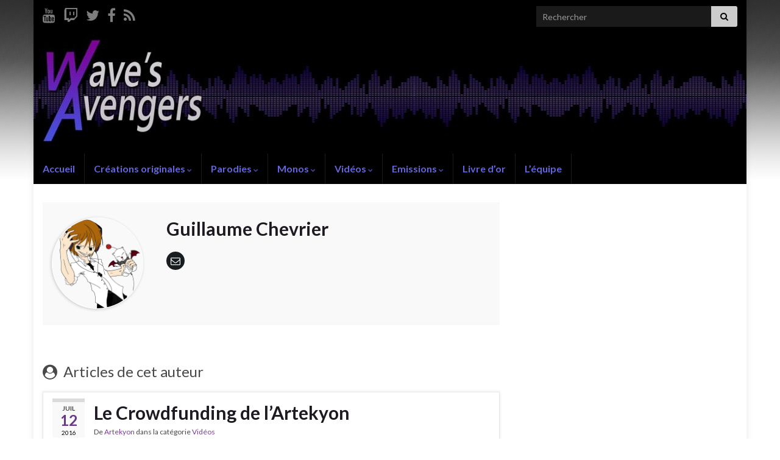

--- FILE ---
content_type: text/html; charset=UTF-8
request_url: https://www.wavesavengers.fr/author/artekyon/
body_size: 13879
content:
<!DOCTYPE html><!--[if IE 7]>
<html class="ie ie7" lang="fr-FR" prefix="og: http://ogp.me/ns#">
<![endif]-->
<!--[if IE 8]>
<html class="ie ie8" lang="fr-FR" prefix="og: http://ogp.me/ns#">
<![endif]-->
<!--[if !(IE 7) & !(IE 8)]><!-->
<html lang="fr-FR" prefix="og: http://ogp.me/ns#">
<!--<![endif]-->
    <head>
        <meta charset="UTF-8">
        <meta http-equiv="X-UA-Compatible" content="IE=edge">
        <meta name="viewport" content="width=device-width, initial-scale=1">
        <title>Artekyon &#8211; Wave&#039;s Avengers</title>
<meta name='robots' content='max-image-preview:large' />
<link rel="alternate" type="application/rss+xml" title="Wave&#039;s Avengers &raquo; Flux" href="https://www.wavesavengers.fr/feed/" />
<link rel="alternate" type="application/rss+xml" title="Wave&#039;s Avengers &raquo; Flux des commentaires" href="https://www.wavesavengers.fr/comments/feed/" />
<link rel="alternate" type="application/rss+xml" title="Wave&#039;s Avengers &raquo; Flux des articles écrits par Artekyon" href="https://www.wavesavengers.fr/author/artekyon/feed/" />
<style id='wp-img-auto-sizes-contain-inline-css' type='text/css'>
img:is([sizes=auto i],[sizes^="auto," i]){contain-intrinsic-size:3000px 1500px}
/*# sourceURL=wp-img-auto-sizes-contain-inline-css */
</style>
<link rel='stylesheet' id='sgr-css' href='https://www.wavesavengers.fr/wp-content/plugins/simple-google-recaptcha/sgr.css?ver=1663579421' type='text/css' media='all' />
<link rel='stylesheet' id='jquery.prettyphoto-css' href='https://www.wavesavengers.fr/wp-content/plugins/wp-video-lightbox/css/prettyPhoto.css?ver=bd73de2e2571523c13ab11649f847651' type='text/css' media='all' />
<link rel='stylesheet' id='video-lightbox-css' href='https://www.wavesavengers.fr/wp-content/plugins/wp-video-lightbox/wp-video-lightbox.css?ver=bd73de2e2571523c13ab11649f847651' type='text/css' media='all' />
<style id='wp-emoji-styles-inline-css' type='text/css'>

	img.wp-smiley, img.emoji {
		display: inline !important;
		border: none !important;
		box-shadow: none !important;
		height: 1em !important;
		width: 1em !important;
		margin: 0 0.07em !important;
		vertical-align: -0.1em !important;
		background: none !important;
		padding: 0 !important;
	}
/*# sourceURL=wp-emoji-styles-inline-css */
</style>
<style id='wp-block-library-inline-css' type='text/css'>
:root{--wp-block-synced-color:#7a00df;--wp-block-synced-color--rgb:122,0,223;--wp-bound-block-color:var(--wp-block-synced-color);--wp-editor-canvas-background:#ddd;--wp-admin-theme-color:#007cba;--wp-admin-theme-color--rgb:0,124,186;--wp-admin-theme-color-darker-10:#006ba1;--wp-admin-theme-color-darker-10--rgb:0,107,160.5;--wp-admin-theme-color-darker-20:#005a87;--wp-admin-theme-color-darker-20--rgb:0,90,135;--wp-admin-border-width-focus:2px}@media (min-resolution:192dpi){:root{--wp-admin-border-width-focus:1.5px}}.wp-element-button{cursor:pointer}:root .has-very-light-gray-background-color{background-color:#eee}:root .has-very-dark-gray-background-color{background-color:#313131}:root .has-very-light-gray-color{color:#eee}:root .has-very-dark-gray-color{color:#313131}:root .has-vivid-green-cyan-to-vivid-cyan-blue-gradient-background{background:linear-gradient(135deg,#00d084,#0693e3)}:root .has-purple-crush-gradient-background{background:linear-gradient(135deg,#34e2e4,#4721fb 50%,#ab1dfe)}:root .has-hazy-dawn-gradient-background{background:linear-gradient(135deg,#faaca8,#dad0ec)}:root .has-subdued-olive-gradient-background{background:linear-gradient(135deg,#fafae1,#67a671)}:root .has-atomic-cream-gradient-background{background:linear-gradient(135deg,#fdd79a,#004a59)}:root .has-nightshade-gradient-background{background:linear-gradient(135deg,#330968,#31cdcf)}:root .has-midnight-gradient-background{background:linear-gradient(135deg,#020381,#2874fc)}:root{--wp--preset--font-size--normal:16px;--wp--preset--font-size--huge:42px}.has-regular-font-size{font-size:1em}.has-larger-font-size{font-size:2.625em}.has-normal-font-size{font-size:var(--wp--preset--font-size--normal)}.has-huge-font-size{font-size:var(--wp--preset--font-size--huge)}.has-text-align-center{text-align:center}.has-text-align-left{text-align:left}.has-text-align-right{text-align:right}.has-fit-text{white-space:nowrap!important}#end-resizable-editor-section{display:none}.aligncenter{clear:both}.items-justified-left{justify-content:flex-start}.items-justified-center{justify-content:center}.items-justified-right{justify-content:flex-end}.items-justified-space-between{justify-content:space-between}.screen-reader-text{border:0;clip-path:inset(50%);height:1px;margin:-1px;overflow:hidden;padding:0;position:absolute;width:1px;word-wrap:normal!important}.screen-reader-text:focus{background-color:#ddd;clip-path:none;color:#444;display:block;font-size:1em;height:auto;left:5px;line-height:normal;padding:15px 23px 14px;text-decoration:none;top:5px;width:auto;z-index:100000}html :where(.has-border-color){border-style:solid}html :where([style*=border-top-color]){border-top-style:solid}html :where([style*=border-right-color]){border-right-style:solid}html :where([style*=border-bottom-color]){border-bottom-style:solid}html :where([style*=border-left-color]){border-left-style:solid}html :where([style*=border-width]){border-style:solid}html :where([style*=border-top-width]){border-top-style:solid}html :where([style*=border-right-width]){border-right-style:solid}html :where([style*=border-bottom-width]){border-bottom-style:solid}html :where([style*=border-left-width]){border-left-style:solid}html :where(img[class*=wp-image-]){height:auto;max-width:100%}:where(figure){margin:0 0 1em}html :where(.is-position-sticky){--wp-admin--admin-bar--position-offset:var(--wp-admin--admin-bar--height,0px)}@media screen and (max-width:600px){html :where(.is-position-sticky){--wp-admin--admin-bar--position-offset:0px}}

/*# sourceURL=wp-block-library-inline-css */
</style><style id='global-styles-inline-css' type='text/css'>
:root{--wp--preset--aspect-ratio--square: 1;--wp--preset--aspect-ratio--4-3: 4/3;--wp--preset--aspect-ratio--3-4: 3/4;--wp--preset--aspect-ratio--3-2: 3/2;--wp--preset--aspect-ratio--2-3: 2/3;--wp--preset--aspect-ratio--16-9: 16/9;--wp--preset--aspect-ratio--9-16: 9/16;--wp--preset--color--black: #000000;--wp--preset--color--cyan-bluish-gray: #abb8c3;--wp--preset--color--white: #ffffff;--wp--preset--color--pale-pink: #f78da7;--wp--preset--color--vivid-red: #cf2e2e;--wp--preset--color--luminous-vivid-orange: #ff6900;--wp--preset--color--luminous-vivid-amber: #fcb900;--wp--preset--color--light-green-cyan: #7bdcb5;--wp--preset--color--vivid-green-cyan: #00d084;--wp--preset--color--pale-cyan-blue: #8ed1fc;--wp--preset--color--vivid-cyan-blue: #0693e3;--wp--preset--color--vivid-purple: #9b51e0;--wp--preset--gradient--vivid-cyan-blue-to-vivid-purple: linear-gradient(135deg,rgb(6,147,227) 0%,rgb(155,81,224) 100%);--wp--preset--gradient--light-green-cyan-to-vivid-green-cyan: linear-gradient(135deg,rgb(122,220,180) 0%,rgb(0,208,130) 100%);--wp--preset--gradient--luminous-vivid-amber-to-luminous-vivid-orange: linear-gradient(135deg,rgb(252,185,0) 0%,rgb(255,105,0) 100%);--wp--preset--gradient--luminous-vivid-orange-to-vivid-red: linear-gradient(135deg,rgb(255,105,0) 0%,rgb(207,46,46) 100%);--wp--preset--gradient--very-light-gray-to-cyan-bluish-gray: linear-gradient(135deg,rgb(238,238,238) 0%,rgb(169,184,195) 100%);--wp--preset--gradient--cool-to-warm-spectrum: linear-gradient(135deg,rgb(74,234,220) 0%,rgb(151,120,209) 20%,rgb(207,42,186) 40%,rgb(238,44,130) 60%,rgb(251,105,98) 80%,rgb(254,248,76) 100%);--wp--preset--gradient--blush-light-purple: linear-gradient(135deg,rgb(255,206,236) 0%,rgb(152,150,240) 100%);--wp--preset--gradient--blush-bordeaux: linear-gradient(135deg,rgb(254,205,165) 0%,rgb(254,45,45) 50%,rgb(107,0,62) 100%);--wp--preset--gradient--luminous-dusk: linear-gradient(135deg,rgb(255,203,112) 0%,rgb(199,81,192) 50%,rgb(65,88,208) 100%);--wp--preset--gradient--pale-ocean: linear-gradient(135deg,rgb(255,245,203) 0%,rgb(182,227,212) 50%,rgb(51,167,181) 100%);--wp--preset--gradient--electric-grass: linear-gradient(135deg,rgb(202,248,128) 0%,rgb(113,206,126) 100%);--wp--preset--gradient--midnight: linear-gradient(135deg,rgb(2,3,129) 0%,rgb(40,116,252) 100%);--wp--preset--font-size--small: 14px;--wp--preset--font-size--medium: 20px;--wp--preset--font-size--large: 20px;--wp--preset--font-size--x-large: 42px;--wp--preset--font-size--tiny: 10px;--wp--preset--font-size--regular: 16px;--wp--preset--font-size--larger: 26px;--wp--preset--spacing--20: 0.44rem;--wp--preset--spacing--30: 0.67rem;--wp--preset--spacing--40: 1rem;--wp--preset--spacing--50: 1.5rem;--wp--preset--spacing--60: 2.25rem;--wp--preset--spacing--70: 3.38rem;--wp--preset--spacing--80: 5.06rem;--wp--preset--shadow--natural: 6px 6px 9px rgba(0, 0, 0, 0.2);--wp--preset--shadow--deep: 12px 12px 50px rgba(0, 0, 0, 0.4);--wp--preset--shadow--sharp: 6px 6px 0px rgba(0, 0, 0, 0.2);--wp--preset--shadow--outlined: 6px 6px 0px -3px rgb(255, 255, 255), 6px 6px rgb(0, 0, 0);--wp--preset--shadow--crisp: 6px 6px 0px rgb(0, 0, 0);}:where(.is-layout-flex){gap: 0.5em;}:where(.is-layout-grid){gap: 0.5em;}body .is-layout-flex{display: flex;}.is-layout-flex{flex-wrap: wrap;align-items: center;}.is-layout-flex > :is(*, div){margin: 0;}body .is-layout-grid{display: grid;}.is-layout-grid > :is(*, div){margin: 0;}:where(.wp-block-columns.is-layout-flex){gap: 2em;}:where(.wp-block-columns.is-layout-grid){gap: 2em;}:where(.wp-block-post-template.is-layout-flex){gap: 1.25em;}:where(.wp-block-post-template.is-layout-grid){gap: 1.25em;}.has-black-color{color: var(--wp--preset--color--black) !important;}.has-cyan-bluish-gray-color{color: var(--wp--preset--color--cyan-bluish-gray) !important;}.has-white-color{color: var(--wp--preset--color--white) !important;}.has-pale-pink-color{color: var(--wp--preset--color--pale-pink) !important;}.has-vivid-red-color{color: var(--wp--preset--color--vivid-red) !important;}.has-luminous-vivid-orange-color{color: var(--wp--preset--color--luminous-vivid-orange) !important;}.has-luminous-vivid-amber-color{color: var(--wp--preset--color--luminous-vivid-amber) !important;}.has-light-green-cyan-color{color: var(--wp--preset--color--light-green-cyan) !important;}.has-vivid-green-cyan-color{color: var(--wp--preset--color--vivid-green-cyan) !important;}.has-pale-cyan-blue-color{color: var(--wp--preset--color--pale-cyan-blue) !important;}.has-vivid-cyan-blue-color{color: var(--wp--preset--color--vivid-cyan-blue) !important;}.has-vivid-purple-color{color: var(--wp--preset--color--vivid-purple) !important;}.has-black-background-color{background-color: var(--wp--preset--color--black) !important;}.has-cyan-bluish-gray-background-color{background-color: var(--wp--preset--color--cyan-bluish-gray) !important;}.has-white-background-color{background-color: var(--wp--preset--color--white) !important;}.has-pale-pink-background-color{background-color: var(--wp--preset--color--pale-pink) !important;}.has-vivid-red-background-color{background-color: var(--wp--preset--color--vivid-red) !important;}.has-luminous-vivid-orange-background-color{background-color: var(--wp--preset--color--luminous-vivid-orange) !important;}.has-luminous-vivid-amber-background-color{background-color: var(--wp--preset--color--luminous-vivid-amber) !important;}.has-light-green-cyan-background-color{background-color: var(--wp--preset--color--light-green-cyan) !important;}.has-vivid-green-cyan-background-color{background-color: var(--wp--preset--color--vivid-green-cyan) !important;}.has-pale-cyan-blue-background-color{background-color: var(--wp--preset--color--pale-cyan-blue) !important;}.has-vivid-cyan-blue-background-color{background-color: var(--wp--preset--color--vivid-cyan-blue) !important;}.has-vivid-purple-background-color{background-color: var(--wp--preset--color--vivid-purple) !important;}.has-black-border-color{border-color: var(--wp--preset--color--black) !important;}.has-cyan-bluish-gray-border-color{border-color: var(--wp--preset--color--cyan-bluish-gray) !important;}.has-white-border-color{border-color: var(--wp--preset--color--white) !important;}.has-pale-pink-border-color{border-color: var(--wp--preset--color--pale-pink) !important;}.has-vivid-red-border-color{border-color: var(--wp--preset--color--vivid-red) !important;}.has-luminous-vivid-orange-border-color{border-color: var(--wp--preset--color--luminous-vivid-orange) !important;}.has-luminous-vivid-amber-border-color{border-color: var(--wp--preset--color--luminous-vivid-amber) !important;}.has-light-green-cyan-border-color{border-color: var(--wp--preset--color--light-green-cyan) !important;}.has-vivid-green-cyan-border-color{border-color: var(--wp--preset--color--vivid-green-cyan) !important;}.has-pale-cyan-blue-border-color{border-color: var(--wp--preset--color--pale-cyan-blue) !important;}.has-vivid-cyan-blue-border-color{border-color: var(--wp--preset--color--vivid-cyan-blue) !important;}.has-vivid-purple-border-color{border-color: var(--wp--preset--color--vivid-purple) !important;}.has-vivid-cyan-blue-to-vivid-purple-gradient-background{background: var(--wp--preset--gradient--vivid-cyan-blue-to-vivid-purple) !important;}.has-light-green-cyan-to-vivid-green-cyan-gradient-background{background: var(--wp--preset--gradient--light-green-cyan-to-vivid-green-cyan) !important;}.has-luminous-vivid-amber-to-luminous-vivid-orange-gradient-background{background: var(--wp--preset--gradient--luminous-vivid-amber-to-luminous-vivid-orange) !important;}.has-luminous-vivid-orange-to-vivid-red-gradient-background{background: var(--wp--preset--gradient--luminous-vivid-orange-to-vivid-red) !important;}.has-very-light-gray-to-cyan-bluish-gray-gradient-background{background: var(--wp--preset--gradient--very-light-gray-to-cyan-bluish-gray) !important;}.has-cool-to-warm-spectrum-gradient-background{background: var(--wp--preset--gradient--cool-to-warm-spectrum) !important;}.has-blush-light-purple-gradient-background{background: var(--wp--preset--gradient--blush-light-purple) !important;}.has-blush-bordeaux-gradient-background{background: var(--wp--preset--gradient--blush-bordeaux) !important;}.has-luminous-dusk-gradient-background{background: var(--wp--preset--gradient--luminous-dusk) !important;}.has-pale-ocean-gradient-background{background: var(--wp--preset--gradient--pale-ocean) !important;}.has-electric-grass-gradient-background{background: var(--wp--preset--gradient--electric-grass) !important;}.has-midnight-gradient-background{background: var(--wp--preset--gradient--midnight) !important;}.has-small-font-size{font-size: var(--wp--preset--font-size--small) !important;}.has-medium-font-size{font-size: var(--wp--preset--font-size--medium) !important;}.has-large-font-size{font-size: var(--wp--preset--font-size--large) !important;}.has-x-large-font-size{font-size: var(--wp--preset--font-size--x-large) !important;}
/*# sourceURL=global-styles-inline-css */
</style>

<style id='classic-theme-styles-inline-css' type='text/css'>
/*! This file is auto-generated */
.wp-block-button__link{color:#fff;background-color:#32373c;border-radius:9999px;box-shadow:none;text-decoration:none;padding:calc(.667em + 2px) calc(1.333em + 2px);font-size:1.125em}.wp-block-file__button{background:#32373c;color:#fff;text-decoration:none}
/*# sourceURL=/wp-includes/css/classic-themes.min.css */
</style>
<link rel='stylesheet' id='collapscore-css-css' href='https://www.wavesavengers.fr/wp-content/plugins/jquery-collapse-o-matic/css/core_style.css?ver=1.0' type='text/css' media='all' />
<link rel='stylesheet' id='collapseomatic-css-css' href='https://www.wavesavengers.fr/wp-content/plugins/jquery-collapse-o-matic/css/light_style.css?ver=1.6' type='text/css' media='all' />
<link rel='stylesheet' id='wp-polls-css' href='https://www.wavesavengers.fr/wp-content/plugins/wp-polls/polls-css.css?ver=2.77.3' type='text/css' media='all' />
<style id='wp-polls-inline-css' type='text/css'>
.wp-polls .pollbar {
	margin: 1px;
	font-size: 6px;
	line-height: 8px;
	height: 8px;
	background-image: url('https://www.wavesavengers.fr/wp-content/plugins/wp-polls/images/default/pollbg.gif');
	border: 1px solid #c8c8c8;
}

/*# sourceURL=wp-polls-inline-css */
</style>
<link rel='stylesheet' id='bootstrap-css' href='https://www.wavesavengers.fr/wp-content/themes/graphene/bootstrap/css/bootstrap.min.css?ver=bd73de2e2571523c13ab11649f847651' type='text/css' media='all' />
<link rel='stylesheet' id='font-awesome-css' href='https://www.wavesavengers.fr/wp-content/themes/graphene/fonts/font-awesome/css/font-awesome.min.css?ver=bd73de2e2571523c13ab11649f847651' type='text/css' media='all' />
<link rel='stylesheet' id='graphene-css' href='https://www.wavesavengers.fr/wp-content/themes/graphene/style.css?ver=2.9.4' type='text/css' media='screen' />
<link rel='stylesheet' id='graphene-responsive-css' href='https://www.wavesavengers.fr/wp-content/themes/graphene/responsive.css?ver=2.9.4' type='text/css' media='all' />
<link rel='stylesheet' id='graphene-blocks-css' href='https://www.wavesavengers.fr/wp-content/themes/graphene/blocks.css?ver=2.9.4' type='text/css' media='all' />
<script type="text/javascript" id="sgr-js-extra">
/* <![CDATA[ */
var sgr = {"sgr_site_key":"6LcWUiATAAAAAPeBBatAh-O-KC-3NJg4cHdV7_Tw"};
//# sourceURL=sgr-js-extra
/* ]]> */
</script>
<script type="text/javascript" src="https://www.wavesavengers.fr/wp-content/plugins/simple-google-recaptcha/sgr.js?ver=1663579421" id="sgr-js"></script>
<script type="text/javascript" src="https://www.wavesavengers.fr/wp-includes/js/jquery/jquery.min.js?ver=3.7.1" id="jquery-core-js"></script>
<script type="text/javascript" src="https://www.wavesavengers.fr/wp-includes/js/jquery/jquery-migrate.min.js?ver=3.4.1" id="jquery-migrate-js"></script>
<script type="text/javascript" src="https://www.wavesavengers.fr/wp-content/plugins/wp-video-lightbox/js/jquery.prettyPhoto.js?ver=3.1.6" id="jquery.prettyphoto-js"></script>
<script type="text/javascript" id="video-lightbox-js-extra">
/* <![CDATA[ */
var vlpp_vars = {"prettyPhoto_rel":"wp-video-lightbox","animation_speed":"fast","slideshow":"5000","autoplay_slideshow":"false","opacity":"0.80","show_title":"true","allow_resize":"true","allow_expand":"true","default_width":"640","default_height":"480","counter_separator_label":"/","theme":"dark_rounded","horizontal_padding":"20","hideflash":"false","wmode":"opaque","autoplay":"true","modal":"false","deeplinking":"false","overlay_gallery":"true","overlay_gallery_max":"30","keyboard_shortcuts":"true","ie6_fallback":"true"};
//# sourceURL=video-lightbox-js-extra
/* ]]> */
</script>
<script type="text/javascript" src="https://www.wavesavengers.fr/wp-content/plugins/wp-video-lightbox/js/video-lightbox.js?ver=3.1.6" id="video-lightbox-js"></script>
<script type="text/javascript" src="https://www.wavesavengers.fr/wp-content/themes/graphene/bootstrap/js/bootstrap.min.js?ver=2.9.4" id="bootstrap-js"></script>
<script type="text/javascript" src="https://www.wavesavengers.fr/wp-content/themes/graphene/js/bootstrap-hover-dropdown/bootstrap-hover-dropdown.min.js?ver=2.9.4" id="bootstrap-hover-dropdown-js"></script>
<script type="text/javascript" src="https://www.wavesavengers.fr/wp-content/themes/graphene/js/bootstrap-submenu/bootstrap-submenu.min.js?ver=2.9.4" id="bootstrap-submenu-js"></script>
<script type="text/javascript" src="https://www.wavesavengers.fr/wp-content/themes/graphene/js/jquery.infinitescroll.min.js?ver=2.9.4" id="infinite-scroll-js"></script>
<script type="text/javascript" id="graphene-js-extra">
/* <![CDATA[ */
var grapheneJS = {"siteurl":"https://www.wavesavengers.fr","ajaxurl":"https://www.wavesavengers.fr/wp-admin/admin-ajax.php","templateUrl":"https://www.wavesavengers.fr/wp-content/themes/graphene","isSingular":"","enableStickyMenu":"","shouldShowComments":"1","commentsOrder":"newest","sliderDisable":"","sliderInterval":"7000","infScrollBtnLbl":"Lire plus","infScrollOn":"1","infScrollCommentsOn":"1","totalPosts":"3","postsPerPage":"100","isPageNavi":"","infScrollMsgText":"Fetching window.grapheneInfScrollItemsPerPage of window.grapheneInfScrollItemsLeft items left ...","infScrollMsgTextPlural":"Fetching window.grapheneInfScrollItemsPerPage of window.grapheneInfScrollItemsLeft items left ...","infScrollFinishedText":"All loaded!","commentsPerPage":"50","totalComments":"0","infScrollCommentsMsg":"R\u00e9cup\u00e9ration de window.grapheneInfScrollCommentsPerPage commentaires sur window.grapheneInfScrollCommentsLeft laiss\u00e9s","infScrollCommentsMsgPlural":"R\u00e9cup\u00e9ration de window.grapheneInfScrollCommentsPerPage commentaires sur window.grapheneInfScrollCommentsLeft laiss\u00e9s","infScrollCommentsFinishedMsg":"All comments loaded!","disableLiveSearch":"1","txtNoResult":"No result found.","isMasonry":""};
//# sourceURL=graphene-js-extra
/* ]]> */
</script>
<script type="text/javascript" src="https://www.wavesavengers.fr/wp-content/themes/graphene/js/graphene.js?ver=2.9.4" id="graphene-js"></script>
<link rel="https://api.w.org/" href="https://www.wavesavengers.fr/wp-json/" /><link rel="alternate" title="JSON" type="application/json" href="https://www.wavesavengers.fr/wp-json/wp/v2/users/58" /><link rel="EditURI" type="application/rsd+xml" title="RSD" href="https://www.wavesavengers.fr/xmlrpc.php?rsd" />

<script type="text/javascript">
function kcspirit(){
/*	Examples: Uncoment to use. Don't run all of them at once.	*/
/*	katamari game from kathack.com
s=document.createElement('script');s.src='http://kathack.com/js/kh.js';document.body.appendChild(s);	*/
/*	asteroidslike from kickassapp.com
s=document.createElement('script');s.src='http://hi.kickassapp.com/kickass.js';document.body.appendChild(s);	*/
/*	Default Example: Alert and Capitalize page:	*/
alert('KONAMI POWER!');
jQuery('body').css('text-transform','uppercase');}
jQuery(document).ready(function(){window.kc=0;jQuery(document).keydown(function(e){
window.kc=e.which==(new Array(38,38,40,40,37,39,37,39,66,65,13))[window.kc]?window.kc+1:0;if(window.kc>10){window.kc=0;kcspirit()}})})
</script>

<link rel="alternate" type="application/rss+xml" title="Flux RSS du podcast" href="https://www.wavesavengers.fr/feed/podcast" />

<script>
            WP_VIDEO_LIGHTBOX_VERSION="1.9.12";
            WP_VID_LIGHTBOX_URL="https://www.wavesavengers.fr/wp-content/plugins/wp-video-lightbox";
                        function wpvl_paramReplace(name, string, value) {
                // Find the param with regex
                // Grab the first character in the returned string (should be ? or &)
                // Replace our href string with our new value, passing on the name and delimeter

                var re = new RegExp("[\?&]" + name + "=([^&#]*)");
                var matches = re.exec(string);
                var newString;

                if (matches === null) {
                    // if there are no params, append the parameter
                    newString = string + '?' + name + '=' + value;
                } else {
                    var delimeter = matches[0].charAt(0);
                    newString = string.replace(re, delimeter + name + "=" + value);
                }
                return newString;
            }
            </script>		<script>
		   WebFontConfig = {
		      google: { 
		      	families: ["Lato:400,400i,700,700i&display=swap"]		      }
		   };

		   (function(d) {
		      var wf = d.createElement('script'), s = d.scripts[0];
		      wf.src = 'https://ajax.googleapis.com/ajax/libs/webfont/1.6.26/webfont.js';
		      wf.async = true;
		      s.parentNode.insertBefore(wf, s);
		   })(document);
		</script>
	<style type="text/css">
.top-bar{background-color:#000000} .top-bar .searchform .btn-default, .top-bar #top_search .searchform .btn-default{color:#000000}.navbar {background: #000} @media only screen and (max-width: 768px){ #mega-menu-wrap-Header-Menu .mega-menu-toggle + #mega-menu-Header-Menu {background: #000} }.navbar-inverse .nav > li > a, #mega-menu-wrap-Header-Menu #mega-menu-Header-Menu > li.mega-menu-item > a.mega-menu-link, .navbar #top_search .searchform input {color: #6464dc}.btn, .btn:focus, .btn:hover, .btn a, .Button, .colour-preview .button, input[type="submit"], button[type="submit"], #commentform #submit, .wpsc_buy_button, #back-to-top, .wp-block-button .wp-block-button__link:not(.has-background) {background: #951875; color: #ffffff} .wp-block-button.is-style-outline .wp-block-button__link {background:transparent; border-color: #951875}.btn.btn-outline, .btn.btn-outline:hover {color: #951875;border-color: #951875}.archive-title span {color: #e3e3e3}.header_title, .header_title a, .header_title a:visited, .header_title a:hover, .header_desc {color:#blank}.carousel, .carousel .item{height:400px}@media (max-width: 991px) {.carousel, .carousel .item{height:250px}}#header{max-height:198px}
</style>
<style type="text/css" id="custom-background-css">
body.custom-background { background-color: #ffffff; background-image: url("https://www.wavesavengers.fr/wp-content/uploads/DesignSite/Fond-du-site.jpg"); background-position: center top; background-size: contain; background-repeat: no-repeat; background-attachment: fixed; }
</style>
	<link rel="icon" href="https://www.wavesavengers.fr/wp-content/uploads/2017/03/cropped-Favicon-transparent-32x32.png" sizes="32x32" />
<link rel="icon" href="https://www.wavesavengers.fr/wp-content/uploads/2017/03/cropped-Favicon-transparent-192x192.png" sizes="192x192" />
<link rel="apple-touch-icon" href="https://www.wavesavengers.fr/wp-content/uploads/2017/03/cropped-Favicon-transparent-180x180.png" />
<meta name="msapplication-TileImage" content="https://www.wavesavengers.fr/wp-content/uploads/2017/03/cropped-Favicon-transparent-270x270.png" />
    <!-- BEGIN Google Analytics script -->
    	<script type="text/javascript">

  var _gaq = _gaq || [];
  _gaq.push(['_setAccount', 'UA-39160142-1']);
  _gaq.push(['_trackPageview']);

  (function() {
    var ga = document.createElement('script'); ga.type = 'text/javascript'; ga.async = true;
    ga.src = ('https:' == document.location.protocol ? 'https://ssl' : 'http://www') + '.google-analytics.com/ga.js';
    var s = document.getElementsByTagName('script')[0]; s.parentNode.insertBefore(ga, s);
  })();

</script>    <!-- END Google Analytics script -->
        </head>
    <body class="archive author author-artekyon author-58 custom-background wp-embed-responsive wp-theme-graphene layout-boxed two_col_left two-columns">
        
        <div class="container boxed-wrapper">
            
                            <div id="top-bar" class="row clearfix top-bar ">
                    
                                                    
                            <div class="col-md-12 top-bar-items">
                                
                                                                                                    	<ul class="social-profiles">
							
			            <li class="social-profile social-profile-youtube">
			            	<a href="https://www.youtube.com/c/Cladall" title="Chaîne de Cladall" id="social-id-1" class="mysocial social-youtube" target="_blank">
			            				                            <i class="fa fa-youtube"></i>
		                        			            	</a>
			            </li>
		            
		    						
			            <li class="social-profile social-profile-twitch">
			            	<a href="https://www.twitch.tv/cladall" title="Chaîne de Cladall" id="social-id-2" class="mysocial social-twitch" target="_blank">
			            				                            <i class="fa fa-twitch"></i>
		                        			            	</a>
			            </li>
		            
		    						
			            <li class="social-profile social-profile-twitter">
			            	<a href="http://twitter.com/Cladall" title="Suivre Cladall sur Twitter" id="social-id-3" class="mysocial social-twitter" target="_blank">
			            				                            <i class="fa fa-twitter"></i>
		                        			            	</a>
			            </li>
		            
		    						
			            <li class="social-profile social-profile-facebook">
			            	<a href="https://www.facebook.com/pages/Waves-Avengers/1438053479754273" title="Facebook Wave&#039;s Avengers" id="social-id-4" class="mysocial social-facebook" target="_blank">
			            				                            <i class="fa fa-facebook"></i>
		                        			            	</a>
			            </li>
		            
		    						
			            <li class="social-profile social-profile-rss">
			            	<a href="https://www.wavesavengers.fr/feed/" title="Suivre le RSS des Wave&#039;s Avengers" id="social-id-5" class="mysocial social-rss" target="_blank">
			            				                            <i class="fa fa-rss"></i>
		                        			            	</a>
			            </li>
		            
		    	    </ul>
                                    
                                                                    <button type="button" class="search-toggle navbar-toggle collapsed" data-toggle="collapse" data-target="#top_search">
                                        <span class="sr-only">Toggle search form</span>
                                        <i class="fa fa-search-plus"></i>
                                    </button>

                                    <div id="top_search" class="top-search-form">
                                        <form class="searchform" method="get" action="https://www.wavesavengers.fr">
	<div class="input-group">
		<div class="form-group live-search-input">
			<label for="s" class="screen-reader-text">Search for:</label>
		    <input type="text" id="s" name="s" class="form-control" placeholder="Rechercher">
		    		</div>
	    <span class="input-group-btn">
	    	<button class="btn btn-default" type="submit"><i class="fa fa-search"></i></button>
	    </span>
    </div>
    </form>                                                                            </div>
                                
                                                            </div>

                        
                                    </div>
            

            <div id="header" class="row">

                <img src="https://www.wavesavengers.fr/wp-content/uploads/2017/11/cropped-bannière-WA-twitch-1.jpg" alt="Wave&#039;s Avengers" title="Wave&#039;s Avengers" width="1170" height="198" />                
                                    <a href="https://www.wavesavengers.fr" id="header_img_link" title="Retour à l&#039;accueil">&nbsp;</a>                            </div>


                        <nav class="navbar row navbar-inverse">

                <div class="navbar-header align-center">
                		                    <button type="button" class="navbar-toggle collapsed" data-toggle="collapse" data-target="#header-menu-wrap, #secondary-menu-wrap">
	                        <span class="sr-only">Toggle navigation</span>
	                        <span class="icon-bar"></span>
	                        <span class="icon-bar"></span>
	                        <span class="icon-bar"></span>
	                    </button>
                	                    
                    
                                            <p class="header_title mobile-only">
                            <a href="https://www.wavesavengers.fr" title="Retour à l&#039;accueil">                                Wave&#039;s Avengers                            </a>                        </p>
                    
                                            
                                    </div>

                                    <div class="collapse navbar-collapse" id="header-menu-wrap">

            			<ul id="header-menu" class="nav navbar-nav flip"><li id="menu-item-426" class="menu-item menu-item-type-custom menu-item-object-custom menu-item-home menu-item-426"><a href="https://www.wavesavengers.fr/">Accueil</a></li>
<li id="menu-item-2625" class="menu-item menu-item-type-taxonomy menu-item-object-category menu-item-has-children menu-item-2625"><a href="https://www.wavesavengers.fr/category/creationsaudio/creationsoriginales/" class="dropdown-toggle" data-toggle="dropdown" data-submenu="1" data-depth="10" data-hover="dropdown" data-delay="0">Créations originales <i class="fa fa-chevron-down"></i></a>
<ul class="dropdown-menu">
	<li id="menu-item-2671" class="menu-item menu-item-type-taxonomy menu-item-object-category menu-item-2671"><a href="https://www.wavesavengers.fr/category/creationsaudio/creationsoriginales/bricks/" class="has-desc">BRICKS <span class="desc">Tout ce qui concerne la saga MP3 BRICKS</span></a></li>
	<li id="menu-item-433" class="menu-item menu-item-type-post_type menu-item-object-page menu-item-has-children menu-item-433 dropdown-submenu"><a href="https://www.wavesavengers.fr/creations-audio/frite/">FRITE <i class="fa fa-chevron-right"></i></a>
	<ul class="dropdown-menu">
		<li id="menu-item-434" class="menu-item menu-item-type-post_type menu-item-object-page menu-item-434"><a href="https://www.wavesavengers.fr/creations-audio/frite/episodes/">Les Frites</a></li>
		<li id="menu-item-772" class="menu-item menu-item-type-post_type menu-item-object-page menu-item-772"><a href="https://www.wavesavengers.fr/creations-audio/frite/bonus/">Bonus</a></li>
		<li id="menu-item-435" class="menu-item menu-item-type-post_type menu-item-object-page menu-item-435"><a href="https://www.wavesavengers.fr/creations-audio/frite/distribution/">Distribution</a></li>
	</ul>
</li>
	<li id="menu-item-565" class="menu-item menu-item-type-post_type menu-item-object-page menu-item-565"><a href="https://www.wavesavengers.fr/creations-audio/le-coffre-a-souvenirs/">Le coffre à souvenirs</a></li>
	<li id="menu-item-2618" class="menu-item menu-item-type-taxonomy menu-item-object-category menu-item-2618"><a href="https://www.wavesavengers.fr/category/creationsaudio/creationsoriginales/milhana/" class="has-desc">Milhana <span class="desc">Tout ce qui concerne la saga MP3 Milhana</span></a></li>
	<li id="menu-item-3565" class="menu-item menu-item-type-post_type menu-item-object-page menu-item-has-children menu-item-3565 dropdown-submenu"><a href="https://www.wavesavengers.fr/creations-audio/rebattement/">Rebattement <i class="fa fa-chevron-right"></i></a>
	<ul class="dropdown-menu">
		<li id="menu-item-3596" class="menu-item menu-item-type-post_type menu-item-object-page menu-item-3596"><a href="https://www.wavesavengers.fr/creations-audio/rebattement/episodes/">Episodes</a></li>
		<li id="menu-item-3595" class="menu-item menu-item-type-post_type menu-item-object-page menu-item-3595"><a href="https://www.wavesavengers.fr/les-bonus/">Les bonus</a></li>
		<li id="menu-item-3597" class="menu-item menu-item-type-post_type menu-item-object-page menu-item-3597"><a href="https://www.wavesavengers.fr/creations-audio/rebattement/distribution/">Distribution</a></li>
	</ul>
</li>
	<li id="menu-item-2840" class="menu-item menu-item-type-taxonomy menu-item-object-category menu-item-2840"><a href="https://www.wavesavengers.fr/category/creationsaudio/creationsoriginales/theparallelstories/" class="has-desc">The Parallel Stories <span class="desc">Tout ce qui concerne The Parallel Stories</span></a></li>
</ul>
</li>
<li id="menu-item-2627" class="menu-item menu-item-type-taxonomy menu-item-object-category menu-item-has-children menu-item-2627"><a href="https://www.wavesavengers.fr/category/creationsaudio/parodies/" class="dropdown-toggle" data-toggle="dropdown" data-submenu="1" data-depth="10" data-hover="dropdown" data-delay="0">Parodies <i class="fa fa-chevron-down"></i></a>
<ul class="dropdown-menu">
	<li id="menu-item-428" class="menu-item menu-item-type-post_type menu-item-object-page menu-item-has-children menu-item-428 dropdown-submenu"><a href="https://www.wavesavengers.fr/creations-audio/anormal-fantasy/">Anormal Fantasy <i class="fa fa-chevron-right"></i></a>
	<ul class="dropdown-menu">
		<li id="menu-item-429" class="menu-item menu-item-type-post_type menu-item-object-page menu-item-429"><a href="https://www.wavesavengers.fr/creations-audio/anormal-fantasy/episodes/">Episodes</a></li>
		<li id="menu-item-1397" class="menu-item menu-item-type-post_type menu-item-object-page menu-item-1397"><a href="https://www.wavesavengers.fr/creations-audio/anormal-fantasy/bonus/">Bonus</a></li>
		<li id="menu-item-430" class="menu-item menu-item-type-post_type menu-item-object-page menu-item-430"><a href="https://www.wavesavengers.fr/creations-audio/anormal-fantasy/distribution/">Distribution</a></li>
	</ul>
</li>
	<li id="menu-item-2624" class="menu-item menu-item-type-post_type menu-item-object-page menu-item-2624"><a href="https://www.wavesavengers.fr/creations-audio/le-coffre-a-souvenirs/">Le coffre à souvenirs</a></li>
	<li id="menu-item-1366" class="menu-item menu-item-type-post_type menu-item-object-page menu-item-has-children menu-item-1366 dropdown-submenu"><a href="https://www.wavesavengers.fr/creations-audio/mass-perfect-3/">Mass Perfect 3 <i class="fa fa-chevron-right"></i></a>
	<ul class="dropdown-menu">
		<li id="menu-item-1365" class="menu-item menu-item-type-post_type menu-item-object-page menu-item-1365"><a href="https://www.wavesavengers.fr/creations-audio/mass-perfect-3/episodes/">Episodes</a></li>
		<li id="menu-item-1923" class="menu-item menu-item-type-post_type menu-item-object-page menu-item-1923"><a href="https://www.wavesavengers.fr/creations-audio/mass-perfect-3/bonus/">Bonus</a></li>
		<li id="menu-item-1364" class="menu-item menu-item-type-post_type menu-item-object-page menu-item-1364"><a href="https://www.wavesavengers.fr/creations-audio/mass-perfect-3/distribution/">Distribution</a></li>
	</ul>
</li>
	<li id="menu-item-2699" class="menu-item menu-item-type-post_type menu-item-object-page menu-item-has-children menu-item-2699 dropdown-submenu"><a href="https://www.wavesavengers.fr/creations-audio/network-evil-6/">Network Evil 6 <i class="fa fa-chevron-right"></i></a>
	<ul class="dropdown-menu">
		<li id="menu-item-2715" class="menu-item menu-item-type-post_type menu-item-object-page menu-item-2715"><a href="https://www.wavesavengers.fr/creations-audio/network-evil-6/episodes/">Épisodes</a></li>
		<li id="menu-item-2714" class="menu-item menu-item-type-post_type menu-item-object-page menu-item-2714"><a href="https://www.wavesavengers.fr/creations-audio/network-evil-6/distribution/">Distribution</a></li>
	</ul>
</li>
</ul>
</li>
<li id="menu-item-2626" class="menu-item menu-item-type-taxonomy menu-item-object-category menu-item-has-children menu-item-2626"><a href="https://www.wavesavengers.fr/category/creationsaudio/monos/" class="dropdown-toggle" data-toggle="dropdown" data-submenu="1" data-depth="10" data-hover="dropdown" data-delay="0">Monos <i class="fa fa-chevron-down"></i></a>
<ul class="dropdown-menu">
	<li id="menu-item-431" class="menu-item menu-item-type-post_type menu-item-object-page menu-item-has-children menu-item-431 dropdown-submenu"><a href="https://www.wavesavengers.fr/creations-audio/et-si/">Et si… <i class="fa fa-chevron-right"></i></a>
	<ul class="dropdown-menu">
		<li id="menu-item-432" class="menu-item menu-item-type-post_type menu-item-object-page menu-item-432"><a href="https://www.wavesavengers.fr/creations-audio/et-si/saison-1/">Saison 1</a></li>
		<li id="menu-item-602" class="menu-item menu-item-type-post_type menu-item-object-page menu-item-602"><a href="https://www.wavesavengers.fr/creations-audio/et-si/bonus/">Bonus</a></li>
	</ul>
</li>
	<li id="menu-item-436" class="menu-item menu-item-type-post_type menu-item-object-page menu-item-has-children menu-item-436 dropdown-submenu"><a href="https://www.wavesavengers.fr/creations-audio/les-bandes-annonces/">Les Bandes Annonces <i class="fa fa-chevron-right"></i></a>
	<ul class="dropdown-menu">
		<li id="menu-item-437" class="menu-item menu-item-type-post_type menu-item-object-page menu-item-437"><a href="https://www.wavesavengers.fr/creations-audio/les-bandes-annonces/films/">Films</a></li>
		<li id="menu-item-438" class="menu-item menu-item-type-post_type menu-item-object-page menu-item-438"><a href="https://www.wavesavengers.fr/creations-audio/les-bandes-annonces/jeux-video/">Jeux Vidéo</a></li>
		<li id="menu-item-439" class="menu-item menu-item-type-post_type menu-item-object-page menu-item-439"><a href="https://www.wavesavengers.fr/creations-audio/les-bandes-annonces/sagas-mp3/">Sagas MP3</a></li>
		<li id="menu-item-440" class="menu-item menu-item-type-post_type menu-item-object-page menu-item-440"><a href="https://www.wavesavengers.fr/creations-audio/les-bandes-annonces/bonus/">Bonus</a></li>
	</ul>
</li>
	<li id="menu-item-441" class="menu-item menu-item-type-post_type menu-item-object-page menu-item-441"><a href="https://www.wavesavengers.fr/creations-audio/les-inclassables/">Les Inclassables</a></li>
</ul>
</li>
<li id="menu-item-3030" class="menu-item menu-item-type-taxonomy menu-item-object-category menu-item-has-children menu-item-3030"><a href="https://www.wavesavengers.fr/category/videos/" class="dropdown-toggle" data-toggle="dropdown" data-submenu="1" data-depth="10" data-hover="dropdown" data-delay="0">Vidéos <i class="fa fa-chevron-down"></i></a>
<ul class="dropdown-menu">
	<li id="menu-item-3539" class="menu-item menu-item-type-post_type menu-item-object-page menu-item-3539"><a href="https://www.wavesavengers.fr/batman-arkham-asylum-le-grand-deconfinement/">Batman : Arkham Asylum – Le Grand Déconfinement</a></li>
	<li id="menu-item-3029" class="menu-item menu-item-type-post_type menu-item-object-page menu-item-3029"><a href="https://www.wavesavengers.fr/speedruns/">Speedruns</a></li>
</ul>
</li>
<li id="menu-item-444" class="menu-item menu-item-type-post_type menu-item-object-page menu-item-has-children menu-item-444"><a href="https://www.wavesavengers.fr/emissions/" class="dropdown-toggle" data-toggle="dropdown" data-submenu="1" data-depth="10" data-hover="dropdown" data-delay="0">Emissions <i class="fa fa-chevron-down"></i></a>
<ul class="dropdown-menu">
	<li id="menu-item-3679" class="menu-item menu-item-type-post_type menu-item-object-page menu-item-3679"><a href="https://www.wavesavengers.fr/emissions/100-un-succes/">100% un succès</a></li>
	<li id="menu-item-3650" class="menu-item menu-item-type-taxonomy menu-item-object-series menu-item-3650"><a href="https://www.wavesavengers.fr/series/qsnpj/" class="has-desc">Qui sommes-nous pour juger ?</a></li>
	<li id="menu-item-3357" class="menu-item menu-item-type-post_type menu-item-object-page menu-item-3357"><a href="https://www.wavesavengers.fr/emissions/soiree-de-lancement-onirism/">Soirée de lancement ONIRISM</a></li>
	<li id="menu-item-2008" class="menu-item menu-item-type-post_type menu-item-object-page menu-item-has-children menu-item-2008 dropdown-submenu"><a href="https://www.wavesavengers.fr/emissions/rewind-play/">Rewind &#038; Play <i class="fa fa-chevron-right"></i></a>
	<ul class="dropdown-menu">
		<li id="menu-item-2687" class="menu-item menu-item-type-post_type menu-item-object-page menu-item-2687"><a href="https://www.wavesavengers.fr/emissions/rewind-play/emissions-2016/">Émissions 2016</a></li>
		<li id="menu-item-2524" class="menu-item menu-item-type-post_type menu-item-object-page menu-item-2524"><a href="https://www.wavesavengers.fr/emissions/rewind-play/emissions-2015/">Émissions 2015</a></li>
		<li id="menu-item-2527" class="menu-item menu-item-type-post_type menu-item-object-page menu-item-2527"><a href="https://www.wavesavengers.fr/emissions/rewind-play/les-interviews/">Les interviews</a></li>
	</ul>
</li>
	<li id="menu-item-445" class="menu-item menu-item-type-post_type menu-item-object-page menu-item-445"><a href="https://www.wavesavengers.fr/emissions/la-soiree-de-laudio/">La soirée de l’audio</a></li>
	<li id="menu-item-1946" class="menu-item menu-item-type-post_type menu-item-object-page menu-item-1946"><a href="https://www.wavesavengers.fr/emissions/joueur-du-grenier-summer-event/">Joueur du Grenier – Summer Event</a></li>
	<li id="menu-item-1989" class="menu-item menu-item-type-post_type menu-item-object-page menu-item-1989"><a href="https://www.wavesavengers.fr/emissions/joueur-du-grenier-winter-event/">Joueur du Grenier – Winter Event</a></li>
	<li id="menu-item-446" class="menu-item menu-item-type-post_type menu-item-object-page menu-item-446"><a href="https://www.wavesavengers.fr/emissions/on-parie/">On parie ?</a></li>
</ul>
</li>
<li id="menu-item-448" class="menu-item menu-item-type-post_type menu-item-object-page menu-item-448"><a href="https://www.wavesavengers.fr/livre-dor/">Livre d’or</a></li>
<li id="menu-item-449" class="menu-item menu-item-type-post_type menu-item-object-page menu-item-449"><a href="https://www.wavesavengers.fr/lequipe/">L’équipe</a></li>
</ul>                        
            			                        
                                            </div>
                
                                    
                            </nav>

            
            <div id="content" class="clearfix hfeed row">
                
                    
                                        
                    <div id="content-main" class="clearfix content-main col-md-8">
                    

	<div id="author-58" class="clearfix page author post-3036 post type-post status-publish format-standard has-post-thumbnail hentry category-videos tag-artekyon tag-courts-metrages tag-crowdfunding tag-videos item-wrap">
    <div class="entry author-entry clearfix">
    	    
        <div class="author-heading col-md-12 clearfix">
    	
            <div class="col-sm-3">
                <img alt='' src='https://secure.gravatar.com/avatar/eb514b2e4eafeabfaad60be815a919add49797d6b2f4826fc81fe1b968058ca5?s=150&#038;r=g' srcset='https://secure.gravatar.com/avatar/eb514b2e4eafeabfaad60be815a919add49797d6b2f4826fc81fe1b968058ca5?s=300&#038;r=g 2x' class='avatar avatar-150 photo' height='150' width='150' decoding='async'/>            </div>

            <div class="col-sm-9">
                <h1 class="post-title">Guillaume Chevrier</h1>
                
                    <ul class="author-social">
    	        
			        <li><a href="mailto:guigmangaka@gmail.com"><i class="fa fa-envelope-o"></i></a></li>
            </ul>
                                </div>

        </div>
                            
        <div class="row">
                        <div class="entry-content col-md-12">
                
    			                
                                            </div>            
        </div>
    </div>
</div>	    
        
    <h3 class="author-post-list"><i class="fa fa-user-circle"></i> Articles de cet auteur</h3>
    
    <div class="entries-wrapper">
    
                

<div id="post-3036" class="clearfix post post-3036 type-post status-publish format-standard has-post-thumbnail hentry category-videos tag-artekyon tag-courts-metrages tag-crowdfunding tag-videos item-wrap">
		
	<div class="entry clearfix">
    
    			    	<div class="post-date date alpha with-year">
            <p class="default_date">
            	<span class="month">Juil</span>
                <span class="day">12</span>
                	                <span class="year">2016</span>
                            </p>
                    </div>
            
		        <h2 class="post-title entry-title">
			<a href="https://www.wavesavengers.fr/le-crowdfunding-de-lartekyon/" rel="bookmark" title="Permalink to Le Crowdfunding de l&rsquo;Artekyon">
				Le Crowdfunding de l&rsquo;Artekyon            </a>
			        </h2>
		
					    <ul class="post-meta entry-meta clearfix">
	    		        <li class="byline">
	        	De <span class="author"><a href="https://www.wavesavengers.fr/author/artekyon/" rel="author">Artekyon</a></span><span class="entry-cat"> dans la catégorie <span class="terms"><a class="term term-category term-622" href="https://www.wavesavengers.fr/category/videos/">Vidéos</a></span></span>	        </li>
	        	    </ul>
    		
				<div class="entry-content clearfix">
			
													<p class="excerpt-thumb">
							<a href="https://www.wavesavengers.fr/le-crowdfunding-de-lartekyon/" rel="bookmark" title="Permalink to Le Crowdfunding de l&rsquo;Artekyon">
								<img width="300" height="251" src="https://www.wavesavengers.fr/wp-content/uploads/Logos/News/Avatar-Artekyon-Sagatique-300x251.png" class="attachment-medium size-medium wp-post-image" alt="" decoding="async" fetchpriority="high" srcset="https://www.wavesavengers.fr/wp-content/uploads/Logos/News/Avatar-Artekyon-Sagatique-300x251.png 300w, https://www.wavesavengers.fr/wp-content/uploads/Logos/News/Avatar-Artekyon-Sagatique-179x150.png 179w, https://www.wavesavengers.fr/wp-content/uploads/Logos/News/Avatar-Artekyon-Sagatique.png 500w" sizes="(max-width: 300px) 100vw, 300px" />							</a>
						</p>
												
			
                				                
								<p>Hey bonjour ! Cet edito a pour but de vous présenter ma page de crowdfunding sur KissKissBankBank. Bon il n&rsquo;y aura pas vraiment d&rsquo;écrit mais une vidéo ! Pour avoir accès à la page KissKissBankBank, il suffit de cliquer ici : Le futurs des courts-métrages ! &nbsp; Je ne sais pas quoi dire d&rsquo;autres vu que &hellip; </p>
<p><a class="more-link btn" href="https://www.wavesavengers.fr/le-crowdfunding-de-lartekyon/">Lire la suite</a></p>

						
						
						
		</div>
		
			    <ul class="entry-footer">
	    		        <li class="post-tags col-sm-8"><i class="fa fa-tags" title="Étiquettes"></i> <span class="terms"><a class="term term-tagpost_tag term-148" href="https://www.wavesavengers.fr/tag/artekyon/">Artekyon</a>, <a class="term term-tagpost_tag term-627" href="https://www.wavesavengers.fr/tag/courts-metrages/">courts métrages</a>, <a class="term term-tagpost_tag term-628" href="https://www.wavesavengers.fr/tag/crowdfunding/">Crowdfunding</a>, <a class="term term-tagpost_tag term-624" href="https://www.wavesavengers.fr/tag/videos/">vidéos</a></span></li>
	        	        <li class="comment-link col-sm-4"><i class="fa fa-comments"></i> <a href="https://www.wavesavengers.fr/le-crowdfunding-de-lartekyon/#respond">Faire un commentaire</a></li>
	        	    </ul>
    	</div>
</div>

 


                

<div id="post-1715" class="clearfix post post-1715 type-post status-publish format-standard has-post-thumbnail hentry category-creationsaudio category-jeuxvideo tag-artekyon tag-kwaam tag-mass-perfect-3 tag-omelettes tag-retour-aux-sources item-wrap">
		
	<div class="entry clearfix">
    
    			    	<div class="post-date date alpha with-year">
            <p class="default_date">
            	<span class="month">Avr</span>
                <span class="day">30</span>
                	                <span class="year">2014</span>
                            </p>
                    </div>
            
		        <h2 class="post-title entry-title">
			<a href="https://www.wavesavengers.fr/mass-perfect-3-episode-3-disponible/" rel="bookmark" title="Permalink to Mass Perfect 3 &#8211; Épisode 3 disponible !">
				Mass Perfect 3 &#8211; Épisode 3 disponible !            </a>
			        </h2>
		
					    <ul class="post-meta entry-meta clearfix">
	    		        <li class="byline">
	        	De <span class="author"><a href="https://www.wavesavengers.fr/author/artekyon/" rel="author">Artekyon</a></span><span class="entry-cat"> dans la catégorie <span class="terms"><a class="term term-category term-4" href="https://www.wavesavengers.fr/category/creationsaudio/">Créations audio</a>, <a class="term term-category term-7" href="https://www.wavesavengers.fr/category/jeuxvideo/">Jeux Vidéo</a></span></span>	        </li>
	        	    </ul>
    		
				<div class="entry-content clearfix">
			
													<p class="excerpt-thumb">
							<a href="https://www.wavesavengers.fr/mass-perfect-3-episode-3-disponible/" rel="bookmark" title="Permalink to Mass Perfect 3 &#8211; Épisode 3 disponible !">
								<img width="300" height="300" src="https://www.wavesavengers.fr/wp-content/uploads/Logos/News/logo-MP3-700-sur-700-300x300.jpg" class="attachment-medium size-medium wp-post-image" alt="" decoding="async" srcset="https://www.wavesavengers.fr/wp-content/uploads/Logos/News/logo-MP3-700-sur-700-300x300.jpg 300w, https://www.wavesavengers.fr/wp-content/uploads/Logos/News/logo-MP3-700-sur-700-150x150.jpg 150w, https://www.wavesavengers.fr/wp-content/uploads/Logos/News/logo-MP3-700-sur-700-600x600.jpg 600w, https://www.wavesavengers.fr/wp-content/uploads/Logos/News/logo-MP3-700-sur-700.jpg 700w" sizes="(max-width: 300px) 100vw, 300px" />							</a>
						</p>
												
			
                				                
								<p>On vous avait manqué les gens ? Non ? Bande de Krogans sans cervelle ! Bref, nous vous proposons la suite de épisode 2 qui est l&rsquo;épisode 3 (bravo !). Dans cet épisode vous pourrez voir que le titre n&rsquo;a aucun rapport avec ce qui va suivre, car les révélations sur le passé prothéen vous &hellip; </p>
<p><a class="more-link btn" href="https://www.wavesavengers.fr/mass-perfect-3-episode-3-disponible/">Lire la suite</a></p>

						
						
						
		</div>
		
			    <ul class="entry-footer">
	    		        <li class="post-tags col-sm-8"><i class="fa fa-tags" title="Étiquettes"></i> <span class="terms"><a class="term term-tagpost_tag term-148" href="https://www.wavesavengers.fr/tag/artekyon/">Artekyon</a>, <a class="term term-tagpost_tag term-173" href="https://www.wavesavengers.fr/tag/kwaam/">Kwaam</a>, <a class="term term-tagpost_tag term-201" href="https://www.wavesavengers.fr/tag/mass-perfect-3/">Mass Perfect 3</a>, <a class="term term-tagpost_tag term-249" href="https://www.wavesavengers.fr/tag/omelettes/">omelettes</a>, <a class="term term-tagpost_tag term-248" href="https://www.wavesavengers.fr/tag/retour-aux-sources/">retour aux sources</a></span></li>
	        	        <li class="comment-link col-sm-4"><i class="fa fa-comments"></i> <a href="https://www.wavesavengers.fr/mass-perfect-3-episode-3-disponible/#respond">Faire un commentaire</a></li>
	        	    </ul>
    	</div>
</div>

 


                

<div id="post-1368" class="clearfix post post-1368 type-post status-publish format-standard hentry category-creationsaudio tag-artekyon tag-creations-audio tag-kwaam tag-mass-perfect-3 tag-parodie tag-saga-mp3 item-wrap">
		
	<div class="entry clearfix">
    
    			    	<div class="post-date date alpha with-year">
            <p class="default_date">
            	<span class="month">Nov</span>
                <span class="day">15</span>
                	                <span class="year">2013</span>
                            </p>
                    </div>
            
		        <h2 class="post-title entry-title">
			<a href="https://www.wavesavengers.fr/mass-perfect-3-la-parodie-mp3-de-mass-effect-3/" rel="bookmark" title="Permalink to Mass Perfect 3, la parodie mp3 de Mass Effect 3">
				Mass Perfect 3, la parodie mp3 de Mass Effect 3            </a>
			        </h2>
		
					    <ul class="post-meta entry-meta clearfix">
	    		        <li class="byline">
	        	De <span class="author"><a href="https://www.wavesavengers.fr/author/artekyon/" rel="author">Artekyon</a></span><span class="entry-cat"> dans la catégorie <span class="terms"><a class="term term-category term-4" href="https://www.wavesavengers.fr/category/creationsaudio/">Créations audio</a></span></span>	        </li>
	        	    </ul>
    		
				<div class="entry-content clearfix">
			
													
			
                				                
								<p>Bonjour à vous ! Vous ne me connaissez pas, et je ne vous connais pas &#8230; En tout cas pas tout le monde. Je suis Artekyon, un nouveau vengeur des Wave&rsquo;s Avengers et je suis là pour vous présenter rapidement l&rsquo;arrivée d&rsquo;une nouvelle saga mp3 sur ce site, c&rsquo;est :  Episode 1 &#8211; Allô la &hellip; </p>
<p><a class="more-link btn" href="https://www.wavesavengers.fr/mass-perfect-3-la-parodie-mp3-de-mass-effect-3/">Lire la suite</a></p>

						
						
						
		</div>
		
			    <ul class="entry-footer">
	    		        <li class="post-tags col-sm-8"><i class="fa fa-tags" title="Étiquettes"></i> <span class="terms"><a class="term term-tagpost_tag term-148" href="https://www.wavesavengers.fr/tag/artekyon/">Artekyon</a>, <a class="term term-tagpost_tag term-97" href="https://www.wavesavengers.fr/tag/creations-audio/">créations audio</a>, <a class="term term-tagpost_tag term-173" href="https://www.wavesavengers.fr/tag/kwaam/">Kwaam</a>, <a class="term term-tagpost_tag term-201" href="https://www.wavesavengers.fr/tag/mass-perfect-3/">Mass Perfect 3</a>, <a class="term term-tagpost_tag term-202" href="https://www.wavesavengers.fr/tag/parodie/">Parodie</a>, <a class="term term-tagpost_tag term-60" href="https://www.wavesavengers.fr/tag/saga-mp3/">saga MP3</a></span></li>
	        	        <li class="comment-link col-sm-4"><i class="fa fa-comments"></i> <a href="https://www.wavesavengers.fr/mass-perfect-3-la-parodie-mp3-de-mass-effect-3/#respond">Faire un commentaire</a></li>
	        	    </ul>
    	</div>
</div>

 

    </div>
    
        
                
  

                </div><!-- #content-main -->
        
            
<div id="sidebar1" class="sidebar sidebar-right widget-area col-md-4">

	
        
        
    
</div><!-- #sidebar1 -->        
        
    </div><!-- #content -->




<div id="footer" class="row default-footer">
    
        
            
            <div class="copyright-developer">
                                    <div id="copyright">
                        <p>&copy; 2026 Wave&#039;s Avengers.</p>                    </div>
                
                                    <div id="developer">
                        <p>
                                                        Construit avec <i class="fa fa-heart"></i> par <a href="https://www.graphene-theme.com/" rel="nofollow">Thèmes Graphene</a>.                        </p>

                                            </div>
                            </div>

        
                
    </div><!-- #footer -->


</div><!-- #container -->

<script type="speculationrules">
{"prefetch":[{"source":"document","where":{"and":[{"href_matches":"/*"},{"not":{"href_matches":["/wp-*.php","/wp-admin/*","/wp-content/uploads/*","/wp-content/*","/wp-content/plugins/*","/wp-content/themes/graphene/*","/*\\?(.+)"]}},{"not":{"selector_matches":"a[rel~=\"nofollow\"]"}},{"not":{"selector_matches":".no-prefetch, .no-prefetch a"}}]},"eagerness":"conservative"}]}
</script>
<script type="text/javascript" id="collapseomatic-js-js-before">
/* <![CDATA[ */
const com_options = {"colomatduration":"fast","colomatslideEffect":"slideFade","colomatpauseInit":"","colomattouchstart":""}
//# sourceURL=collapseomatic-js-js-before
/* ]]> */
</script>
<script type="text/javascript" src="https://www.wavesavengers.fr/wp-content/plugins/jquery-collapse-o-matic/js/collapse.js?ver=1.7.2" id="collapseomatic-js-js"></script>
<script type="text/javascript" id="wp-polls-js-extra">
/* <![CDATA[ */
var pollsL10n = {"ajax_url":"https://www.wavesavengers.fr/wp-admin/admin-ajax.php","text_wait":"Votre derni\u00e8re requ\u00eate est en cours de traitement. Veuillez patienter\u2026","text_valid":"Veuillez choisir une r\u00e9ponse valide au sondage.","text_multiple":"Nombre maximum de choix autoris\u00e9 :","show_loading":"1","show_fading":"1"};
//# sourceURL=wp-polls-js-extra
/* ]]> */
</script>
<script type="text/javascript" src="https://www.wavesavengers.fr/wp-content/plugins/wp-polls/polls-js.js?ver=2.77.3" id="wp-polls-js"></script>
<script type="text/javascript" src="https://www.wavesavengers.fr/wp-includes/js/comment-reply.min.js?ver=bd73de2e2571523c13ab11649f847651" id="comment-reply-js" async="async" data-wp-strategy="async" fetchpriority="low"></script>
<script id="wp-emoji-settings" type="application/json">
{"baseUrl":"https://s.w.org/images/core/emoji/17.0.2/72x72/","ext":".png","svgUrl":"https://s.w.org/images/core/emoji/17.0.2/svg/","svgExt":".svg","source":{"concatemoji":"https://www.wavesavengers.fr/wp-includes/js/wp-emoji-release.min.js?ver=bd73de2e2571523c13ab11649f847651"}}
</script>
<script type="module">
/* <![CDATA[ */
/*! This file is auto-generated */
const a=JSON.parse(document.getElementById("wp-emoji-settings").textContent),o=(window._wpemojiSettings=a,"wpEmojiSettingsSupports"),s=["flag","emoji"];function i(e){try{var t={supportTests:e,timestamp:(new Date).valueOf()};sessionStorage.setItem(o,JSON.stringify(t))}catch(e){}}function c(e,t,n){e.clearRect(0,0,e.canvas.width,e.canvas.height),e.fillText(t,0,0);t=new Uint32Array(e.getImageData(0,0,e.canvas.width,e.canvas.height).data);e.clearRect(0,0,e.canvas.width,e.canvas.height),e.fillText(n,0,0);const a=new Uint32Array(e.getImageData(0,0,e.canvas.width,e.canvas.height).data);return t.every((e,t)=>e===a[t])}function p(e,t){e.clearRect(0,0,e.canvas.width,e.canvas.height),e.fillText(t,0,0);var n=e.getImageData(16,16,1,1);for(let e=0;e<n.data.length;e++)if(0!==n.data[e])return!1;return!0}function u(e,t,n,a){switch(t){case"flag":return n(e,"\ud83c\udff3\ufe0f\u200d\u26a7\ufe0f","\ud83c\udff3\ufe0f\u200b\u26a7\ufe0f")?!1:!n(e,"\ud83c\udde8\ud83c\uddf6","\ud83c\udde8\u200b\ud83c\uddf6")&&!n(e,"\ud83c\udff4\udb40\udc67\udb40\udc62\udb40\udc65\udb40\udc6e\udb40\udc67\udb40\udc7f","\ud83c\udff4\u200b\udb40\udc67\u200b\udb40\udc62\u200b\udb40\udc65\u200b\udb40\udc6e\u200b\udb40\udc67\u200b\udb40\udc7f");case"emoji":return!a(e,"\ud83e\u1fac8")}return!1}function f(e,t,n,a){let r;const o=(r="undefined"!=typeof WorkerGlobalScope&&self instanceof WorkerGlobalScope?new OffscreenCanvas(300,150):document.createElement("canvas")).getContext("2d",{willReadFrequently:!0}),s=(o.textBaseline="top",o.font="600 32px Arial",{});return e.forEach(e=>{s[e]=t(o,e,n,a)}),s}function r(e){var t=document.createElement("script");t.src=e,t.defer=!0,document.head.appendChild(t)}a.supports={everything:!0,everythingExceptFlag:!0},new Promise(t=>{let n=function(){try{var e=JSON.parse(sessionStorage.getItem(o));if("object"==typeof e&&"number"==typeof e.timestamp&&(new Date).valueOf()<e.timestamp+604800&&"object"==typeof e.supportTests)return e.supportTests}catch(e){}return null}();if(!n){if("undefined"!=typeof Worker&&"undefined"!=typeof OffscreenCanvas&&"undefined"!=typeof URL&&URL.createObjectURL&&"undefined"!=typeof Blob)try{var e="postMessage("+f.toString()+"("+[JSON.stringify(s),u.toString(),c.toString(),p.toString()].join(",")+"));",a=new Blob([e],{type:"text/javascript"});const r=new Worker(URL.createObjectURL(a),{name:"wpTestEmojiSupports"});return void(r.onmessage=e=>{i(n=e.data),r.terminate(),t(n)})}catch(e){}i(n=f(s,u,c,p))}t(n)}).then(e=>{for(const n in e)a.supports[n]=e[n],a.supports.everything=a.supports.everything&&a.supports[n],"flag"!==n&&(a.supports.everythingExceptFlag=a.supports.everythingExceptFlag&&a.supports[n]);var t;a.supports.everythingExceptFlag=a.supports.everythingExceptFlag&&!a.supports.flag,a.supports.everything||((t=a.source||{}).concatemoji?r(t.concatemoji):t.wpemoji&&t.twemoji&&(r(t.twemoji),r(t.wpemoji)))});
//# sourceURL=https://www.wavesavengers.fr/wp-includes/js/wp-emoji-loader.min.js
/* ]]> */
</script>
</body>
</html>
<!-- *´¨)
     ¸.•´¸.•*´¨) ¸.•*¨)
     (¸.•´ (¸.•` ¤ Comet Cache is Fully Functional ¤ ´¨) -->

<!-- Cache File Version Salt:       n/a -->

<!-- Cache File URL:                https://www.wavesavengers.fr/author/artekyon/ -->
<!-- Cache File Path:               /cache/comet-cache/cache/https/www-wavesavengers-fr/author/artekyon.html -->

<!-- Cache File Generated Via:      HTTP request -->
<!-- Cache File Generated On:       Jan 19th, 2026 @ 10:37 pm UTC -->
<!-- Cache File Generated In:       0.35332 seconds -->

<!-- Cache File Expires On:         Jan 26th, 2026 @ 10:37 pm UTC -->
<!-- Cache File Auto-Rebuild On:    Jan 26th, 2026 @ 10:37 pm UTC -->